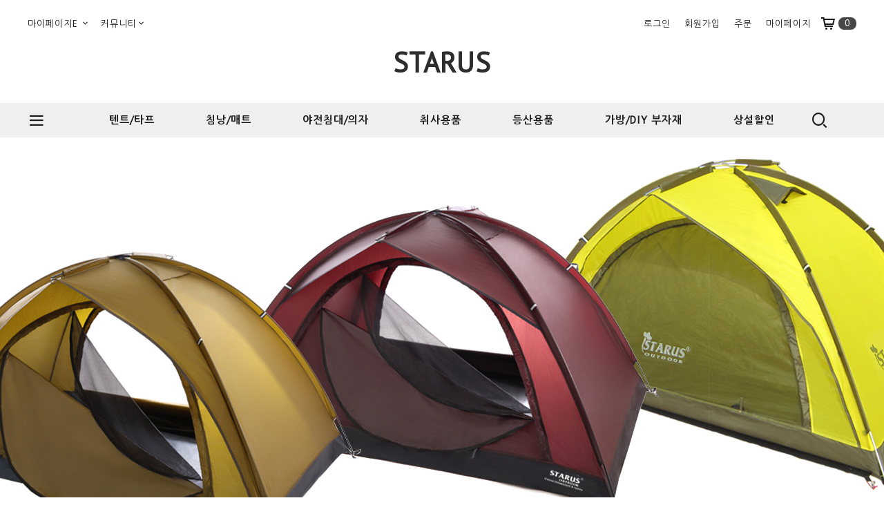

--- FILE ---
content_type: text/html; charset=UTF-8
request_url: http://dkmountain.com/
body_size: 14559
content:

<!DOCTYPE html PUBLIC "-//W3C//DTD HTML 4.01//EN" "http://www.w3.org/TR/html4/strict.dtd">
<html>
<head>
<meta http-equiv="CONTENT-TYPE" content="text/html;charset=UTF-8">
<link rel="apple-touch-icon-precomposed" href="/shopimages/dickey99/mobile_web_icon.png" />
<meta name="referrer" content="no-referrer-when-downgrade" />
<meta property="og:type" content="website" />
<meta property="og:url" content="http://www.dkmountain.com" />
<script>
    var mtom_default_data = {
        login : "N",
        page_type : "main",
    };
  var _msTracker = window._msTracker = window._msTracker || [];
  _msTracker.push(['setRequestMethod', 'POST']);
  _msTracker.push(['setCustomDimension', 1, JSON.stringify(mtom_default_data)]);
  _msTracker.push(['trackPageView']);
  _msTracker.push(['enableLinkTracking']);
  (function() {
    var u="https://mk-log.makeshop.co.kr";
    _msTracker.push(['setTrackerUrl', u+'/analytics/events']);
    _msTracker.push(['setSiteId', 'mk-dickey99']);
    var d=document, g=d.createElement('script'), s=d.getElementsByTagName('script')[0];
    g.async=true; g.src=u+'/static/js/analytics.js'; s.parentNode.insertBefore(g,s);
  })();
</script>
<title>스타루스</title>
<meta name="naver-site-verification" content="d1b1de741530999c2828a12ade3de53bb4c0350e" />

<link type="text/css" rel="stylesheet" href="/shopimages/dickey99/template/work/29963/common.css?r=1740600033" />
</head>
<script type="text/javascript" src="//wcs.naver.net/wcslog.js"></script>
<script type="text/javascript">
if (window.wcs) {
    if(!wcs_add) var wcs_add = {};
    wcs_add["wa"] = "s_4456de13a48c";
    wcs.inflow('dkmountain.com');
    wcs_do();
}
</script>

<body>
<script type="text/javascript" src="/js/jquery-1.7.2.min.js"></script><script type="text/javascript" src="/js/lazyload.min.js"></script>
<script type="text/javascript">
function getCookiefss(name) {
    lims = document.cookie;
    var index = lims.indexOf(name + "=");
    if (index == -1) {
        return null;
    }
    index = lims.indexOf("=", index) + 1; // first character
    var endstr = lims.indexOf(';', index);
    if (endstr == -1) {
        endstr = lims.length; // last character
    }
    return unescape(lims.substring(index, endstr));
}
</script><script type="text/javascript">
var MOBILE_USE = '';
var DESIGN_VIEW = 'PC';

if (DESIGN_VIEW == 'RW' && typeof changeNaviTitleText == 'undefined') {
    // 상단 타이틀 변경
    function changeNaviTitleText(newText) {
        const naviTitleElement = document.querySelector('.navi-title span');
        if (naviTitleElement) {
            naviTitleElement.textContent = newText;
        }
    }
}
</script><script type="text/javascript" src="/js/flash.js"></script>
<script type="text/javascript" src="/js/neodesign/rightbanner.js"></script>
<script type="text/javascript" src="/js/bookmark.js"></script>
<script type="text/javascript">

var pre_ORBAS = '';
var pre_min_amount = '1';
var pre_product_uid = '';
var pre_product_name = '';
var pre_product_price = '';
var pre_option_type = '';
var pre_option_display_type = '';
var pre_optionJsonData = '';
var IS_LOGIN = 'false';
var is_bulk = 'N';
var bulk_arr_info = [];
var pre_min_add_amount = '1';
var pre_max_amount = '100000';

    var is_unify_opt = '1' ? true : false; 
    var pre_baskethidden = '';

var is_unify_opt = true;
var ORBAS = '';
var min_amount = '1';
var min_add_amount = '1';
var max_amount = '100000';
var product_uid = '';
var product_name = '';
var product_price = '';
var option_type = '';
var option_display_type = '';
var is_dummy = null;
var is_exist = null;
var optionJsonData = '';
var view_member_only_price = '';
var IS_LOGIN = 'false';
var shop_language = 'kor';
var is_bulk = 'N';
var bulk_arr_info = [];
var use_option_limit = '';
var design_view = 'PC';

var db = 'dickey99';
var baskethidden = '';
function hanashopfree() {
    
}

var viewsslmain="";
function clicksslmain(){
   if(!viewsslmain.closed && viewsslmain) viewsslmain.focus();
   else{
       viewsslmain = window.open("about:blank","viewsslmain","height=304,width=458,scrollbars=no");
       viewsslmain.document.write('<title>보안접속이란?</title>');
       viewsslmain.document.write('<style>\n');
       viewsslmain.document.write('body { background-color: #FFFFFF; font-family: "굴림"; font-size: x-small; } \n');
       viewsslmain.document.write('P {margin-top:2px;margin-bottom:2px;}\n');
       viewsslmain.document.write('</style>\n');
       viewsslmain.document.write('<body topmargin=0 leftmargin=0 marginleft=0 marginwidth=0>\n');
       viewsslmain.document.write('<a href="JavaScript:self.close()"><img src="/images/common/ssllogin_aboutimg.gif" align=absmiddle border=0 /></a>');
       viewsslmain.moveTo(100,100);
   }
}
function getCookie_mainm(name) {
    lims = document.cookie;
    var index = lims.indexOf(name + "=");
    if (index == -1) return null;
    index = lims.indexOf("=", index) + 1; // first character
    var endstr = lims.indexOf(";", index);
    if (endstr == -1) endstr = lims.length; // last character
    return unescape(lims.substring(index, endstr));
}

function get_page_id() {
    var query_string = window.location.search.substring(1);
    var vars  = query_string.split('&');
    for (i = 0; i < vars.length; i++) {
        tmp = vars[i].split('=');
        if (tmp[0] == 'page_id') { 
            return tmp[1];
        } 
    } 
    return 1;
}

</script>

<link type="text/css" rel="stylesheet" href="/shopimages/dickey99/template/work/29963/main.css?t=202502270500" />
<script src="/js/jquery.bxslider.min.js"></script>
<script src="/js/swiper.min.js"></script>
<link rel="stylesheet" href="/css/swiper.min.css" />


<div id="wrap">
    
<link type="text/css" rel="stylesheet" href="/shopimages/dickey99/template/work/29963/header.1.css?t=202504041443" />
<link rel="stylesheet" href="https://cdn1-aka.makeshop.co.kr/css/xeicon-2.3.3/xeicon.min.css">
<script src="/js/jquery.bxslider.min.js"></script>
<script src="/js/jquery.cookie.js"></script>

<!-- header -->
<div id="header">
	<div class="headerTop">
		<ul class="menuLeft">
			<li class="tmenu">
				<a href="#none">마이페이지E <i class="xi-angle-down-min"></i></a>
				<ul class="depth2">
					<li><a href="/shop/idinfo.html">내정보</a></li>
					<li><a href="/shop/confirm_login.html?type=myorder">주문/배송</a></li>
					<li><a href="/shop/mypage.html?mypage_type=mycoupon">쿠폰내역</a></li>
					<li><a href="/shop/member.html?type=myreserve">적립금내역</a></li>
					<li><a href="/shop/mypage.html?mypage_type=mywishlist">관심상품</a></li>
					<li><a href="/shop/todaygoods.html">최근본상품</a></li>
				</ul>
			</li>
			<li class="tmenu">
				<a href="#none">커뮤니티<i class="xi-angle-down-min"></i></a>
				<ul class="depth2">
											<li><a href="/board/board.html?code=dickey99_board1">공지사항</a></li>
											<li><a href="/board/board.html?code=dickey99_board6">질문과 답변</a></li>
											<li><a href="/board/board.html?code=dickey99_board7">제품사용방법</a></li>
											<li><a href="/board/board.html?code=dickey99">1:1 고객상담</a></li>
											<li><a href="/board/board.html?code=dickey99_board3">AS 문의 및 신청</a></li>
											<li><a href="/board/board.html?code=dickey99_board2">취소/교환/반품 문의</a></li>
											<li><a href="/board/board.html?code=dickey99_board5">미디어</a></li>
											<li><a href="/board/board.html?code=dickey99_board4">무이자 할부</a></li>
											<li><a href="/shop/reviewmore.html">사용후기</a></li>
				</ul>
			</li>
		</ul>
		<ul class="menuRight">
							<li><a href="/shop/member.html?type=login">로그인</a></li>
				<li><a href="/shop/idinfo.html">회원가입</a></li>
							<li><a href="/shop/confirm_login.html?type=myorder">주문</a></li>
				<li><a href="/shop/member.html?type=mynewmain">마이페이지</a></li>
				<li><a href="/shop/basket.html" class="basketBtn"><i class="xi-cart-o"></i><span id="user_basket_quantity" class="user_basket_quantity"></span></a></li>
		</ul>
	</div>

	<div class="headerMid">
		<!-- 로고 -->
		<h1 class="logo"><a href="/index.html">STARUS</a></h1>
		<!-- // 로고 -->
	</div>
	
	<div class="headerBtm">
		<div class="headerGnb">
			<a href="#none" class="menuAllBtn"><i class="xi-bars"></i></a>
			<!-- 카테고리 -->
			<div class="cateWrap">
							<span class="tmenu">
					<a href="/shop/shopbrand.html?type=X&xcode=001">텐트/타프</a>
										<ul class="depth2">
						 
							<li><a href="/shop/shopbrand.html?type=M&xcode=001&mcode=001">소형/중형텐트</a></li>
						 
							<li><a href="/shop/shopbrand.html?type=M&xcode=001&mcode=002">쉘터텐트</a></li>
						 
							<li><a href="/shop/shopbrand.html?type=M&xcode=001&mcode=003">대형텐트</a></li>
						 
							<li><a href="/shop/shopbrand.html?type=M&xcode=001&mcode=007">글램핑텐트</a></li>
						 
							<li><a href="/shop/shopbrand.html?type=M&xcode=001&mcode=009">캠핑카텐트</a></li>
						 
							<li><a href="/shop/shopbrand.html?type=M&xcode=001&mcode=011">피아마/도매틱/툴레 등 어닝룸</a></li>
						 
							<li><a href="/shop/shopbrand.html?type=M&xcode=001&mcode=004">타프/어닝</a></li>
						 
							<li><a href="/shop/shopbrand.html?type=M&xcode=001&mcode=005">타프스크린/타프쉘</a></li>
						 
							<li><a href="/shop/shopbrand.html?type=M&xcode=001&mcode=006">그라운드시트</a></li>
						 
							<li><a href="/shop/shopbrand.html?type=M&xcode=001&mcode=008">텐트/타프/폴소품</a></li>
						 
							<li><a href="/shop/shopbrand.html?type=M&xcode=001&mcode=010">풍우커튼/풍우막</a></li>
											</ul>
									</span>
							<span class="tmenu">
					<a href="/shop/shopbrand.html?type=X&xcode=002">침낭/매트</a>
										<ul class="depth2">
						 
							<li><a href="/shop/shopbrand.html?type=M&xcode=002&mcode=001">침낭</a></li>
						 
							<li><a href="/shop/shopbrand.html?type=M&xcode=002&mcode=002">매트</a></li>
						 
							<li><a href="/shop/shopbrand.html?type=M&xcode=002&mcode=003">침낭커버</a></li>
											</ul>
									</span>
							<span class="tmenu">
					<a href="/shop/shopbrand.html?type=X&xcode=003">야전침대/의자</a>
										<ul class="depth2">
						 
							<li><a href="/shop/shopbrand.html?type=M&xcode=003&mcode=001">야전침대</a></li>
						 
							<li><a href="/shop/shopbrand.html?type=M&xcode=003&mcode=002">캠핑용의자</a></li>
						 
							<li><a href="/shop/shopbrand.html?type=M&xcode=003&mcode=003">캠핑용테이블</a></li>
						 
							<li><a href="/shop/shopbrand.html?type=M&xcode=003&mcode=004">캠핑용품</a></li>
											</ul>
									</span>
							<span class="tmenu">
					<a href="/shop/shopbrand.html?type=X&xcode=004">취사용품</a>
										<ul class="depth2">
						 
							<li><a href="/shop/shopbrand.html?type=M&xcode=004&mcode=001">코펠</a></li>
						 
							<li><a href="/shop/shopbrand.html?type=M&xcode=004&mcode=002">식기</a></li>
						 
							<li><a href="/shop/shopbrand.html?type=M&xcode=004&mcode=003">취사도구</a></li>
											</ul>
									</span>
							<span class="tmenu">
					<a href="/shop/shopbrand.html?type=X&xcode=005">등산용품</a>
										<ul class="depth2">
						 
							<li><a href="/shop/shopbrand.html?type=M&xcode=005&mcode=001">아이젠</a></li>
						 
							<li><a href="/shop/shopbrand.html?type=M&xcode=005&mcode=002">스패츠</a></li>
						 
							<li><a href="/shop/shopbrand.html?type=M&xcode=005&mcode=003">보호대</a></li>
						 
							<li><a href="/shop/shopbrand.html?type=M&xcode=005&mcode=004">스틱</a></li>
						 
							<li><a href="/shop/shopbrand.html?type=M&xcode=005&mcode=005">등산용품</a></li>
						 
							<li><a href="/shop/shopbrand.html?type=M&xcode=005&mcode=006">소형배낭(30L이하)</a></li>
						 
							<li><a href="/shop/shopbrand.html?type=M&xcode=005&mcode=007">중형배낭(33L~50L)</a></li>
						 
							<li><a href="/shop/shopbrand.html?type=M&xcode=005&mcode=008">대형배낭(51L이상)</a></li>
											</ul>
									</span>
							<span class="tmenu">
					<a href="/shop/shopbrand.html?type=X&xcode=010">가방/DIY 부자재</a>
										<ul class="depth2">
						 
							<li><a href="/shop/shopbrand.html?type=M&xcode=010&mcode=001">원단</a></li>
						 
							<li><a href="/shop/shopbrand.html?type=M&xcode=010&mcode=002">금속부자재</a></li>
						 
							<li><a href="/shop/shopbrand.html?type=M&xcode=010&mcode=003">플라스틱부자재</a></li>
						 
							<li><a href="/shop/shopbrand.html?type=M&xcode=010&mcode=004">지퍼/슬라이드</a></li>
						 
							<li><a href="/shop/shopbrand.html?type=M&xcode=010&mcode=005">아일렛(하도메)</a></li>
						 
							<li><a href="/shop/shopbrand.html?type=M&xcode=010&mcode=006">웨빙/끈</a></li>
						 
							<li><a href="/shop/shopbrand.html?type=M&xcode=010&mcode=008">가방부자재</a></li>
						 
							<li><a href="/shop/shopbrand.html?type=M&xcode=010&mcode=009">벨크로(찍찍이)</a></li>
						 
							<li><a href="/shop/shopbrand.html?type=M&xcode=010&mcode=007">기타부자재</a></li>
											</ul>
									</span>
							<span class="tmenu">
					<a href="/shop/shopbrand.html?type=X&xcode=011">상설할인</a>
										<ul class="depth2">
						 
							<li><a href="/shop/shopbrand.html?type=M&xcode=011&mcode=001">세일존</a></li>
						 
							<li><a href="/shop/shopbrand.html?type=M&xcode=011&mcode=002">리퍼존</a></li>
											</ul>
									</span>
						</div>
			<!-- //카테고리 -->
			<!-- 검색창 -->
			<a href="#none" class="searchOpen"><i class="xi-search"></i></a>
			<div class="srchArea">
				<div class="search">
					 <a href="#none" class="searchClose"><i class="xi-close-thin"></i></a>
					 <form action="/shop/shopbrand.html" method="post" name="search">						<fieldset>
							<legend>검색 폼</legend>
							<input id="keyword" class="MS_search_word" type="text" value="" name="search" onkeydown="CheckKey_search();" placeholder="검색">
							<a href="javascript:search_submit();" class="btn_search"><i class="xi-search"></i></a>
						</fieldset>
					 </form>				  </div> 
			</div>
			<!-- // 검색창 -->
		</div>
	</div><!-- .headerArea -->
</div>
<!-- //header -->

<a href="#" class="topBtn"><i class="xi-long-arrow-up"></i></a>

<!-- 전체 메뉴 레이어 -->
<div class="allMenu">
    <div class="allMenuWrap">
        <a href="#none" class="closeBtn"><i class="xi-close-thin"></i></a>
        <div class="allMenuList">
                    <dl>
                <dt><a href="/shop/shopbrand.html?type=X&xcode=001">텐트/타프</a></dt>
                                                <dd><a href="/shop/shopbrand.html?type=M&xcode=001&mcode=001">소형/중형텐트</a></dd>
                                <dd><a href="/shop/shopbrand.html?type=M&xcode=001&mcode=002">쉘터텐트</a></dd>
                                <dd><a href="/shop/shopbrand.html?type=M&xcode=001&mcode=003">대형텐트</a></dd>
                                <dd><a href="/shop/shopbrand.html?type=M&xcode=001&mcode=007">글램핑텐트</a></dd>
                                <dd><a href="/shop/shopbrand.html?type=M&xcode=001&mcode=009">캠핑카텐트</a></dd>
                                <dd><a href="/shop/shopbrand.html?type=M&xcode=001&mcode=011">피아마/도매틱/툴레 등 어닝룸</a></dd>
                                <dd><a href="/shop/shopbrand.html?type=M&xcode=001&mcode=004">타프/어닝</a></dd>
                                <dd><a href="/shop/shopbrand.html?type=M&xcode=001&mcode=005">타프스크린/타프쉘</a></dd>
                                <dd><a href="/shop/shopbrand.html?type=M&xcode=001&mcode=006">그라운드시트</a></dd>
                                <dd><a href="/shop/shopbrand.html?type=M&xcode=001&mcode=008">텐트/타프/폴소품</a></dd>
                                <dd><a href="/shop/shopbrand.html?type=M&xcode=001&mcode=010">풍우커튼/풍우막</a></dd>
                                            </dl>
                                <dl>
                <dt><a href="/shop/shopbrand.html?type=X&xcode=002">침낭/매트</a></dt>
                                                <dd><a href="/shop/shopbrand.html?type=M&xcode=002&mcode=001">침낭</a></dd>
                                <dd><a href="/shop/shopbrand.html?type=M&xcode=002&mcode=002">매트</a></dd>
                                <dd><a href="/shop/shopbrand.html?type=M&xcode=002&mcode=003">침낭커버</a></dd>
                                            </dl>
                                <dl>
                <dt><a href="/shop/shopbrand.html?type=X&xcode=003">야전침대/의자</a></dt>
                                                <dd><a href="/shop/shopbrand.html?type=M&xcode=003&mcode=001">야전침대</a></dd>
                                <dd><a href="/shop/shopbrand.html?type=M&xcode=003&mcode=002">캠핑용의자</a></dd>
                                <dd><a href="/shop/shopbrand.html?type=M&xcode=003&mcode=003">캠핑용테이블</a></dd>
                                <dd><a href="/shop/shopbrand.html?type=M&xcode=003&mcode=004">캠핑용품</a></dd>
                                            </dl>
                                <dl>
                <dt><a href="/shop/shopbrand.html?type=X&xcode=004">취사용품</a></dt>
                                                <dd><a href="/shop/shopbrand.html?type=M&xcode=004&mcode=001">코펠</a></dd>
                                <dd><a href="/shop/shopbrand.html?type=M&xcode=004&mcode=002">식기</a></dd>
                                <dd><a href="/shop/shopbrand.html?type=M&xcode=004&mcode=003">취사도구</a></dd>
                                            </dl>
                                <dl>
                <dt><a href="/shop/shopbrand.html?type=X&xcode=005">등산용품</a></dt>
                                                <dd><a href="/shop/shopbrand.html?type=M&xcode=005&mcode=001">아이젠</a></dd>
                                <dd><a href="/shop/shopbrand.html?type=M&xcode=005&mcode=002">스패츠</a></dd>
                                <dd><a href="/shop/shopbrand.html?type=M&xcode=005&mcode=003">보호대</a></dd>
                                <dd><a href="/shop/shopbrand.html?type=M&xcode=005&mcode=004">스틱</a></dd>
                                <dd><a href="/shop/shopbrand.html?type=M&xcode=005&mcode=005">등산용품</a></dd>
                                <dd><a href="/shop/shopbrand.html?type=M&xcode=005&mcode=006">소형배낭(30L이하)</a></dd>
                                <dd><a href="/shop/shopbrand.html?type=M&xcode=005&mcode=007">중형배낭(33L~50L)</a></dd>
                                <dd><a href="/shop/shopbrand.html?type=M&xcode=005&mcode=008">대형배낭(51L이상)</a></dd>
                                            </dl>
                                <dl>
                <dt><a href="/shop/shopbrand.html?type=X&xcode=010">가방/DIY 부자재</a></dt>
                                                <dd><a href="/shop/shopbrand.html?type=M&xcode=010&mcode=001">원단</a></dd>
                                <dd><a href="/shop/shopbrand.html?type=M&xcode=010&mcode=002">금속부자재</a></dd>
                                <dd><a href="/shop/shopbrand.html?type=M&xcode=010&mcode=003">플라스틱부자재</a></dd>
                                <dd><a href="/shop/shopbrand.html?type=M&xcode=010&mcode=004">지퍼/슬라이드</a></dd>
                                <dd><a href="/shop/shopbrand.html?type=M&xcode=010&mcode=005">아일렛(하도메)</a></dd>
                                <dd><a href="/shop/shopbrand.html?type=M&xcode=010&mcode=006">웨빙/끈</a></dd>
                                <dd><a href="/shop/shopbrand.html?type=M&xcode=010&mcode=008">가방부자재</a></dd>
                                <dd><a href="/shop/shopbrand.html?type=M&xcode=010&mcode=009">벨크로(찍찍이)</a></dd>
                                <dd><a href="/shop/shopbrand.html?type=M&xcode=010&mcode=007">기타부자재</a></dd>
                                            </dl>
                    </div>
        <div class="allMenuList">
                                <dl>
                <dt><a href="/shop/shopbrand.html?type=X&xcode=011">상설할인</a></dt>
                                                <dd><a href="/shop/shopbrand.html?type=M&xcode=011&mcode=001">세일존</a></dd>
                                <dd><a href="/shop/shopbrand.html?type=M&xcode=011&mcode=002">리퍼존</a></dd>
                                            </dl>
                                <dl>
                <dt><a href="#">커뮤니트</a></dt>
                                <dd><a href="/board/board.html?code=dickey99_board1">공지사항</a></dd>
                                <dd><a href="/board/board.html?code=dickey99_board6">질문과 답변</a></dd>
                                <dd><a href="/board/board.html?code=dickey99_board7">제품사용방법</a></dd>
                                <dd><a href="/board/board.html?code=dickey99">1:1 고객상담</a></dd>
                                <dd><a href="/board/board.html?code=dickey99_board3">AS 문의 및 신청</a></dd>
                                <dd><a href="/board/board.html?code=dickey99_board2">취소/교환/반품 문의</a></dd>
                                <dd><a href="/board/board.html?code=dickey99_board5">미디어</a></dd>
                                <dd><a href="/board/board.html?code=dickey99_board4">무이자 할부</a></dd>
                				<dd><a href="/shop/reviewmore.html">사용후기</a></dd>
            </dl>
            <dl>
                <dt><a href="/shop/member.html?type=mynewmain">MYPAGE</a></dt>
                <dd><a href="/shop/idinfo.html">내정보</a></dd>
				<dd><a href="/shop/confirm_login.html?type=myorder">주문/배송</a></dd>
				<dd><a href="/shop/mypage.html?mypage_type=mycoupon">쿠폰내역</a></dd>
				<dd><a href="/shop/member.html?type=myreserve">적립금내역</a></dd>
				<dd><a href="/shop/mypage.html?mypage_type=mywishlist">관심상품</a></dd>
				<dd><a href="/shop/todaygoods.html">최근본상품</a></dd>
            </dl>
        </div>
        <div class="csInfo">
            <p>
                <strong>1577-4574</strong> <span>|</span> 월요일 - 금요일 AM 09:00 ~ PM 06:00, 토요일 AM 09:00 ~ PM 01:00<span>|</span> 일요일,공휴일은 휴무
            </p>
        </div>
    </div>
</div>
<!-- // 전체메뉴 레이어 -->
<script type="text/javascript" src="/shopimages/dickey99/template/work/29963/header.1.js?t=202504041443"></script>
    <div id="contentWrapper">  
            <!-- 메인 롤링 배너 시작 -->  
            <div class="sliderWrap mainSliderWrap" >
                <div class="sliderArea">
                    <ul class="main_banner">
                        
              <li><a href="https://www.dkmountain.com/shop/shopdetail.html?branduid=1992384&xcode=001&mcode=001&scode=&type=X&sort=manual&cur_code=001001&search=&GfDT=aWx3Ug%3D%3D"><img src="/design/dickey99/images/d4/main01.jpg" /></a></li>
              <li><a href="https://www.dkmountain.com/shop/shopdetail.html?branduid=2108857&search=&xcode=001&mcode=001&scode=&special=1&GfDT=Zmd3Ug%3D%3D"><img src="/design/dickey99/images/d4/main02.jpg" /></a></li>
              <li><a href="https://www.dkmountain.com/shop/shopdetail.html?branduid=2109785&search=&xcode=001&mcode=001&scode=&special=1&GfDT=bmt1W10%3D"><img src="/design/dickey99/images/d4/main03.jpg" /></a></li>
              <li><a href="https://www.dkmountain.com/shop/shopdetail.html?branduid=2096482&search=&xcode=001&mcode=001&scode=&special=1&GfDT=bm96W1g%3D"><img src="/design/dickey99/images/d4/main04.jpg" /></a></li>
              <li><a href="https://www.dkmountain.com/shop/shopdetail.html?branduid=2106541&xcode=001&mcode=001&scode=&type=X&sort=manual&cur_code=001001&search=&GfDT=bm51W1g%3D"><img src="/design/dickey99/images/d4/main05.jpg" /></a></li>
                    </ul>
                </div>
            </div>
            <!-- 메인 롤링 배너 끝 -->

            <!-- 서브 배너 시작 -->  
			<div class="subBanArea">
				<ul class="sBan clear">
					<li><a href="http://www.dkmountain.com/shop/shopbrand.html?xcode=001&type=M&mcode=011"><img src="/design/dickey99/images/d4/sban01_2203.jpg" /></a></li>
					<li><a href="http://www.dkmountain.com/shop/shopbrand.html?xcode=001&type=M&mcode=009"><img src="/design/dickey99/images/d4/sban02_2203.jpg" /></a></li>
					<li><a href="http://www.dkmountain.com/shop/shopbrand.html?type=X&xcode=011"><img src="/design/dickey99/images/d4/sban03_2203.jpg" /></a></li>
				</ul>
			</div>
            <!-- 서브 배너 끝 -->

        <!-- 신규상품 -->
	<div id="newWrap">
	    <div class="h_title">
		<h3>NEW COLLECTION</h3>
	</div>
	<div class="item-wrap">
	     <div class="item-cont2 clear">
                                               <dl class="item-list">
                              <dt class="thumb">
                                    <a href="/shop/shopdetail.html?branduid=10951535&search=&xcode=001&mcode=001&scode=&special=1&GfDT=bmp1W1w%3D"><img class="MS_prod_img_l" src="/shopimages/dickey99/001001000055.jpg?1755746065" /></a>
                                   <div class="prd-preview">
                                                                                <a href="javascript:viewdetail('001001000055', '1', '');"><i class="xi-search"></i></a>
                                                                            </div>
                               </dt>
                         <dd>
                     <ul>
                                                                   <li class="prd-name">옵티마 돔 UL 더블월 <span class='MK-product-icons'><img src='/images/common/prod_icons/3' class='MK-product-icon-1' /></span></li>
                                           <li class=! "prd-subname"></li>
                                           <li class="prd-price">
                                                                                                                                                                   <span>349,000원</span>
                                                                                                                       </li>
                               </ul>
                 </dd>
             </dl>
                                                      <dl class="item-list">
                              <dt class="thumb">
                                    <a href="/shop/shopdetail.html?branduid=10951491&search=&xcode=001&mcode=001&scode=&special=1&GfDT=bm93UA%3D%3D"><img class="MS_prod_img_l" src="/shopimages/dickey99/001001000054.jpg?1755746113" /></a>
                                   <div class="prd-preview">
                                                                                <a href="javascript:viewdetail('001001000054', '1', '');"><i class="xi-search"></i></a>
                                                                            </div>
                               </dt>
                         <dd>
                     <ul>
                                                                   <li class="prd-name">옵티마 UL 싱글월 <span class='MK-product-icons'><img src='/images/common/prod_icons/3' class='MK-product-icon-1' /></span></li>
                                           <li class=! "prd-subname"></li>
                                           <li class="prd-price">
                                                                                                                                                                   <span>299,000원</span>
                                                                                                                       </li>
                               </ul>
                 </dd>
             </dl>
                                                      <dl class="item-list">
                              <dt class="thumb">
                                    <a href="/shop/shopdetail.html?branduid=10950283&search=&xcode=001&mcode=009&scode=&special=1&GfDT=bGl3Uw%3D%3D"><img class="MS_prod_img_l" src="/shopimages/dickey99/001009000070.jpg?1751947947" /></a>
                                   <div class="prd-preview">
                                                                                <a href="javascript:viewdetail('001009000070', '1', '');"><i class="xi-search"></i></a>
                                                                            </div>
                               </dt>
                         <dd>
                     <ul>
                                                                   <li class="prd-name">캠핑카 메쉬 어닝룸 텐트 <span class='MK-product-icons'></span></li>
                                           <li class=! "prd-subname"></li>
                                           <li class="prd-price">
                                                                                                                                                                   <span>410,000원</span>
                                                                                                                       </li>
                               </ul>
                 </dd>
             </dl>
                                                      <dl class="item-list">
                              <dt class="thumb">
                                    <a href="/shop/shopdetail.html?branduid=2113133&search=&xcode=001&mcode=008&scode=&special=1&GfDT=bmp%2FW18%3D"><img class="MS_prod_img_l" src="/shopimages/dickey99/001008000075.jpg?1737168499" /></a>
                                   <div class="prd-preview">
                                                                                <a href="javascript:viewdetail('001008000075', '1', '');"><i class="xi-search"></i></a>
                                                                            </div>
                               </dt>
                         <dd>
                     <ul>
                                                                   <li class="prd-name">카라반 어닝 레일 <span class='MK-product-icons'></span></li>
                                           <li class=! "prd-subname"></li>
                                           <li class="prd-price">
                                                                                                                                                                   <span>15,000원</span>
                                                                                                                       </li>
                               </ul>
                 </dd>
             </dl>
                         </div><div class="item-cont2">
                                                                     <dl class="item-list">
                              <dt class="thumb">
                                    <a href="/shop/shopdetail.html?branduid=2113020&search=&xcode=001&mcode=001&scode=&special=1&GfDT=a2h3VQ%3D%3D"><img class="MS_prod_img_l" src="/shopimages/dickey99/001001000056.jpg?1736391281" /></a>
                                   <div class="prd-preview">
                                                                                <a href="javascript:viewdetail('001001000056', '1', '');"><i class="xi-search"></i></a>
                                                                            </div>
                               </dt>
                         <dd>
                     <ul>
                                                                   <li class="prd-name">옵티마 1.5P 베스티블 <span class='MK-product-icons'><img src='/images/common/prod_icons/26' class='MK-product-icon-1' /></span></li>
                                           <li class=! "prd-subname"></li>
                                           <li class="prd-price">
                                                                                                                                                                   <span>99,000원</span>
                                                                                                                       </li>
                               </ul>
                 </dd>
             </dl>
                                                      <dl class="item-list">
                              <dt class="thumb">
                                    <a href="/shop/shopdetail.html?branduid=2112254&search=&xcode=001&mcode=003&scode=&special=1&GfDT=aGZ3VA%3D%3D"><img class="MS_prod_img_l" src="/shopimages/dickey99/001003000020.jpg?1727145452" /></a>
                                   <div class="prd-preview">
                                                                                <a href="javascript:viewdetail('001003000020', '1', '');"><i class="xi-search"></i></a>
                                                                            </div>
                               </dt>
                         <dd>
                     <ul>
                                                                   <li class="prd-name">와일드 스크린 캐빈 텐트 <span class='MK-product-icons'></span></li>
                                           <li class=! "prd-subname"></li>
                                           <li class="prd-price">
                                                                                                                                                                   <span>428,000원</span>
                                                                                                                       </li>
                               </ul>
                 </dd>
             </dl>
                                                      <dl class="item-list">
                              <dt class="thumb">
                                    <a href="/shop/shopdetail.html?branduid=2094347&search=&xcode=001&mcode=001&scode=&special=1&GfDT=aG13Vw%3D%3D"><img class="MS_prod_img_l" src="/shopimages/dickey99/001001000049.jpg?1751358728" /></a>
                                   <div class="prd-preview">
                                                                                <a href="javascript:viewdetail('001001000049', '1', '');"><i class="xi-search"></i></a>
                                                                            </div>
                               </dt>
                         <dd>
                     <ul>
                                                                   <li class="prd-name">1.5p 옵티마돔 백패킹텐트 <span class='MK-product-icons'></span></li>
                                           <li class=! "prd-subname"></li>
                                           <li class="prd-price">
                                                                                                                                                                   <span>195,000원</span>
                                                                                                                       </li>
                               </ul>
                 </dd>
             </dl>
                                                      <dl class="item-list">
                              <dt class="thumb">
                                    <a href="/shop/shopdetail.html?branduid=2108857&search=&xcode=001&mcode=001&scode=&special=1&GfDT=b2V6"><img class="MS_prod_img_l" src="/shopimages/dickey99/001001000048.jpg?1749782399" /></a>
                                   <div class="prd-preview">
                                                                                <a href="javascript:viewdetail('001001000048', '1', '');"><i class="xi-search"></i></a>
                                                                            </div>
                               </dt>
                         <dd>
                     <ul>
                                                                   <li class="prd-name">2p 옵티마돔텐트 <span class='MK-product-icons'></span></li>
                                           <li class=! "prd-subname"></li>
                                           <li class="prd-price">
                                                                                                                                                                   <span>260,000원</span>
                                                                                                                       </li>
                               </ul>
                 </dd>
             </dl>
                         </div><div class="item-cont2">
                                            !
        </div>
     </div>
</div>
<!-- // 신규상품 -->
			
		

			<!-- 롱 배너 -->
                            <div class="rongBanner">
				<div class="txt">
					<p class="t1">어닝룸 설치동영상</p>
					<p class="t2"><a href="https://www.dkmountain.com/board/board.html?code=dickey99_board7">VIEW NOW</a></p>
				</div>
				<img src="/design/dickey99/images/d4/rongban_2203.jpg"/>
			</div>
            <!-- //롱 배너 -->

            <!--  특별상품  -->
            <div id="specialWrap">
                <div class="h_title">
                    <h3>BEST ITEM</h3>
                </div>
                <div class="item-wrap">
                    <div class="item-cont2 clear">
                                                   <dl class="item-list">
                                <dt class="thumb">
                                    <a href="/shop/shopdetail.html?branduid=228&search=&xcode=001&mcode=004&scode=&special=2&GfDT=ZmV9"><img class="MS_prod_img_l" src="/shopimages/dickey99/001004000023.jpg?1744357231" /></a>
									<div class="prd-preview">
                                    		                                <a href="javascript:viewdetail('001004000023', '1', '');"><i class="xi-search"></i></a>
                                                                        </div>
                                </dt>
                                <dd>
                                <ul>
                                                                        <li class="prd-name">솔로 타프2 -심지장착가능 <span class='MK-product-icons'></span></li>
                                    <li class="prd-subname"></li>
                                    <li class="prd-price">
                                                                                                                                                                                    <span>40,000원</span>
                                                                                                                        </li>
                                </ul>
                                </dd>
                            </dl>
                                                                                <dl class="item-list">
                                <dt class="thumb">
                                    <a href="/shop/shopdetail.html?branduid=1992388&search=&xcode=001&mcode=002&scode=&special=2&GfDT=bm9%2FW10%3D"><img class="MS_prod_img_l" src="/shopimages/dickey99/001002000028.jpg?1720750098" /></a>
									<div class="prd-preview">
                                    		                                <a href="javascript:viewdetail('001002000028', '1', '');"><i class="xi-search"></i></a>
                                                                        </div>
                                </dt>
                                <dd>
                                <ul>
                                                                        <li class="prd-name">파타고 2p <span class='MK-product-icons'></span></li>
                                    <li class="prd-subname"></li>
                                    <li class="prd-price">
                                                                                                                                                                                    <span>189,000원</span>
                                                                                                                        </li>
                                </ul>
                                </dd>
                            </dl>
                                                                                <dl class="item-list">
                                <dt class="thumb">
                                    <a href="/shop/shopdetail.html?branduid=1990130&search=&xcode=001&mcode=002&scode=&special=2&GfDT=am53Uw%3D%3D"><img class="MS_prod_img_l" src="/shopimages/dickey99/001002000016.jpg?1717463617" /></a>
									<div class="prd-preview">
                                    		                                <a href="javascript:viewdetail('001002000016', '1', '');"><i class="xi-search"></i></a>
                                                                        </div>
                                </dt>
                                <dd>
                                <ul>
                                                                        <li class="prd-name">DRANGO-M (모기장 텐트) <span class='MK-product-icons'></span></li>
                                    <li class="prd-subname"></li>
                                    <li class="prd-price">
                                                                                                                                                                                        <del>165,000원</del> 
                                                                                                <span>68,000원</span>
                                                                                                                        </li>
                                </ul>
                                </dd>
                            </dl>
                                                                                <dl class="item-list">
                                <dt class="thumb">
                                    <a href="/shop/shopdetail.html?branduid=247&search=&xcode=001&mcode=001&scode=&special=2&GfDT=aGV%2B"><img class="MS_prod_img_l" src="/shopimages/dickey99/001001000027.jpg?1583821528" /></a>
									<div class="prd-preview">
                                    		                                <a href="javascript:viewdetail('001001000027', '1', '');"><i class="xi-search"></i></a>
                                                                        </div>
                                </dt>
                                <dd>
                                <ul>
                                                                        <li class="prd-name">코스모돔-두랄루민폴대 <span class='MK-product-icons'><img src='/images/common/prod_icons/1' class='MK-product-icon-1' /></span></li>
                                    <li class="prd-subname"></li>
                                    <li class="prd-price">
                                                                                                                                                                                    <span>278,000원</span>
                                                                                                                        </li>
                                </ul>
                                </dd>
                            </dl>
                                                    </div><div class="item-cont2">
                                                                                <dl class="item-list">
                                <dt class="thumb">
                                    <a href="/shop/shopdetail.html?branduid=248&search=&xcode=001&mcode=001&scode=&special=2&GfDT=bm51W1g%3D"><img class="MS_prod_img_l" src="/shopimages/dickey99/001001000020.jpg?1658884054" /></a>
									<div class="prd-preview">
                                    		                                <a href="javascript:viewdetail('001001000020', '1', '');"><i class="xi-search"></i></a>
                                                                        </div>
                                </dt>
                                <dd>
                                <ul>
                                                                        <li class="prd-name">원터치 자동 텐트 <span class='MK-product-icons'></span></li>
                                    <li class="prd-subname"></li>
                                    <li class="prd-price">
                                                                                                                                                                                    <span>278,000원</span>
                                                                                                                        </li>
                                </ul>
                                </dd>
                            </dl>
                                                                                <dl class="item-list">
                                <dt class="thumb">
                                    <a href="/shop/shopdetail.html?branduid=2093206&search=&xcode=001&mcode=009&scode=&special=2&GfDT=bm99W1k%3D"><img class="MS_prod_img_l" src="/shopimages/dickey99/001009000056.jpg?1730355330" /></a>
									<div class="prd-preview">
                                    		                                <a href="javascript:viewdetail('001009000056', '1', '');"><i class="xi-search"></i></a>
                                                                        </div>
                                </dt>
                                <dd>
                                <ul>
                                                                        <li class="prd-name">300급 캠핑카 어닝텐트 <span class='MK-product-icons'></span></li>
                                    <li class="prd-subname"></li>
                                    <li class="prd-price">
                                                                                                                                    <del>1,011,000원</del> 
                                                <span>850,000원</span>
                                                                                                                        </li>
                                </ul>
                                </dd>
                            </dl>
                                                                                <dl class="item-list">
                                <dt class="thumb">
                                    <a href="/shop/shopdetail.html?branduid=2094758&search=&xcode=001&mcode=009&scode=&special=2&GfDT=a2h3Vw%3D%3D"><img class="MS_prod_img_l" src="/shopimages/dickey99/001009000054.jpg?1730355376" /></a>
									<div class="prd-preview">
                                    		                                <a href="javascript:viewdetail('001009000054', '1', '');"><i class="xi-search"></i></a>
                                                                        </div>
                                </dt>
                                <dd>
                                <ul>
                                                                        <li class="prd-name">400급 캠핑카 어닝텐트 <span class='MK-product-icons'></span></li>
                                    <li class="prd-subname"></li>
                                    <li class="prd-price">
                                                                                                                                    <del>1,178,000원</del> 
                                                <span>990,000원</span>
                                                                                                                        </li>
                                </ul>
                                </dd>
                            </dl>
                                                                                <dl class="item-list">
                                <dt class="thumb">
                                    <a href="/shop/shopdetail.html?branduid=2094785&search=&xcode=001&mcode=009&scode=&special=2&GfDT=bm11W1s%3D"><img class="MS_prod_img_l" src="/shopimages/dickey99/001009000055.jpg?1730355400" /></a>
									<div class="prd-preview">
                                    		                                <a href="javascript:viewdetail('001009000055', '1', '');"><i class="xi-search"></i></a>
                                                                        </div>
                                </dt>
                                <dd>
                                <ul>
                                                                        <li class="prd-name">500급 캠핑카 어닝텐트 <span class='MK-product-icons'></span></li>
                                    <li class="prd-subname"></li>
                                    <li class="prd-price">
                                                                                                                                    <del>1,369,000원</del> 
                                                <span>1,150,000원</span>
                                                                                                                        </li>
                                </ul>
                                </dd>
                            </dl>
                                                    </div><div class="item-cont2">
                                                                                <dl class="item-list">
                                <dt class="thumb">
                                    <a href="/shop/shopdetail.html?branduid=2105517&search=&xcode=001&mcode=009&scode=&special=2&GfDT=bm51W1Q%3D"><img class="MS_prod_img_l" src="/shopimages/dickey99/001009000060.jpg?1730355417" /></a>
									<div class="prd-preview">
                                    		                                <a href="javascript:viewdetail('001009000060', '1', '');"><i class="xi-search"></i></a>
                                                                        </div>
                                </dt>
                                <dd>
                                <ul>
                                                                        <li class="prd-name">600급 캠핑카 어닝텐트 <span class='MK-product-icons'></span></li>
                                    <li class="prd-subname"></li>
                                    <li class="prd-price">
                                                                                                                                    <del>1,547,000원</del> 
                                                <span>1,300,000원</span>
                                                                                                                        </li>
                                </ul>
                                </dd>
                            </dl>
                                                                                <dl class="item-list">
                                <dt class="thumb">
                                    <a href="/shop/shopdetail.html?branduid=2005489&search=&xcode=001&mcode=011&scode=&special=2&GfDT=bml%2BW1U%3D"><img class="MS_prod_img_l" src="/shopimages/dickey99/001011000005.jpg?1680160243" /></a>
									<div class="prd-preview">
                                    		                                <a href="javascript:viewdetail('001011000005', '1', '');"><i class="xi-search"></i></a>
                                                                        </div>
                                </dt>
                                <dd>
                                <ul>
                                                                        <li class="prd-name">카라반 캠핑카 카운티용 피아마어닝룸  <span class='MK-product-icons'></span></li>
                                    <li class="prd-subname"></li>
                                    <li class="prd-price">
                                                                                                                                    <del>444,400원</del> 
                                                <span>400,000원</span>
                                                                                                                        </li>
                                </ul>
                                </dd>
                            </dl>
                                                                                <dl class="item-list">
                                <dt class="thumb">
                                    <a href="/shop/shopdetail.html?branduid=2088566&search=&xcode=001&mcode=011&scode=&special=2&GfDT=bmx9W11E"><img class="MS_prod_img_l" src="/shopimages/dickey99/001011000003.jpg?1671775266" /></a>
									<div class="prd-preview">
                                    		                                <a href="javascript:viewdetail('001011000003', '1', '');"><i class="xi-search"></i></a>
                                                                        </div>
                                </dt>
                                <dd>
                                <ul>
                                                                        <li class="prd-name">르노 마스터 쏠라티 3면 피아마어닝룸 <span class='MK-product-icons'></span></li>
                                    <li class="prd-subname"></li>
                                    <li class="prd-price">
                                                                                                                                    <del>500,000원</del> 
                                                <span>450,000원</span>
                                                                                                                        </li>
                                </ul>
                                </dd>
                            </dl>
                                                                        </div>
                </div>
            </div>
            <!-- //  특별상품 -->

			<div class="boardArea">
				<div class="inner clear">
					<!-- 공지사항 -->

<dl class="notice">
<dt>공지사항 <span><a href="/board/board.html?code=dickey99_board1">MORE</a></span></dt>
<dd><a href="/board/board.html?code=dickey99_board1&page=1&type=v&num1=999902&num2=00000&lock=N&flag=notice"><font color=#0000ff><b>알아두면 좋은 캠핑상식</b></font></a><span>2022-08-03</span></dd>
<dd><a href="/board/board.html?code=dickey99_board1&page=1&type=v&num1=999903&num2=00000&lock=N&flag=notice"><font size=2><font color=#000000><b>텐트 타프에 관한 오해들</b></font></font></a><span>2022-08-03</span></dd>
<dd><a href="/board/board.html?code=dickey99_board1&page=1&type=v&num1=999907&num2=00000&lock=N&flag=notice"><font size=2><font color=#B0008F><b>캠핑카 어닝텐트 구매 후기 이벤트</b></font></font></a><span>2020-04-24</span></dd>
</dl>
<!-- //공지사항 -->
					
					<!-- 고객센터, 계좌안내 -->
					<div class="csArea">
						<dl class="csCenter">
							<dt>고객센터</dt>
							<dd class="tel">1577-4574</dd>
							<dd>평일 AM 09:00~PM 18:00</dd>
                                                        <dd>토요일 AM 09:00~PM 13:00</dd>
                                                        <dd>점심시간 PM 13:00~PM 14:00</dd>
                                                        <dd>(일요일, 공휴일 휴무 게시판을 이용해주세요.)</dd>
							<dd>
								<a href="/shop/mypage.html?mypage_type=myarticle&code=d4-0036" class="qna">Q&A</a>
								<a href="/shop/mypage.html?mypage_type=mym2mboard" class="m2m">1:1 문의</a>
							</dd>
						</dl>
						<dl class="bankInfo">
							<dt>입금계좌안내</dt>
							<dd>은    행 : 농협은행</dd>
                                                        <dd>예 금 주 : 조정옥</dd>
                                                        <dd>계좌번호 : 302-1588-4346-91</dd>
						</dl>
					</div>
					<!-- // 고객센터, 계좌안내 -->
				</div>
			</div>

    </div><!-- #contentWrap-->  
    
<link type="text/css" rel="stylesheet" href="/shopimages/dickey99/template/work/29963/footer.1.css?t=202308141751" />
<!-- 하단시작 -->
<div id="ftWrap">
    <div class="footer">
		<!--
                   <ul class="sns">
			<li><a href="#none"><i class="xi-facebook"></i></a></li>
			<li><a href="#none"><i class="xi-instagram"></i></a></li>
			<li><a href="#none"><i class="xi-naver-square"></i></a></li>
			<li><a href="#none"><i class="xi-kakaostory"></i></a></li>
		</ul>
-->
		<address class="subTxt">
			<p class="shopName">STARUS</p>
			<p><strong>회사명</strong>  대건실업&nbsp;&nbsp; <strong>대표 </strong>  조정옥,이영록&nbsp;&nbsp; <strong>주소</strong> 부산광역시 동래구 명장동</p>
			<p><strong>사업자번호</strong> 621-15-61282 <a href="https://www.ftc.go.kr/bizCommPop.do?wrkr_no=6211561282" target="_blank">[사업자정보확인]</a>&nbsp;&nbsp; <strong>통신판매번호</strong> 부산동래 제 114호</p>
			<p><strong>대표전화</strong> 1577-4574&nbsp;&nbsp; <strong>개인정보보호책임자</strong> 정민영&nbsp;&nbsp; <strong>E-mail</strong> <a href="javascript: __mk_open('/html/email.html', 'link_send_mail', 'width=600px, height=400px, scrollbars=yes');">dickey99@hanmail.net</a></p>
		</address>
		<ul class="footerNav">

                         <li><a href="/shop/page.html?id=1" target="_blank"/ >회사소개</a></li>
                         <li class="bar">|</li>
			<li><a href="/html/info.html">쇼핑몰 이용안내</a></li>
			<li class="bar">|</li>
			<li><a href="javascript:bottom_privacy();">개인정보처리방침</a></li>
			<li class="bar">|</li>
			<li><a href="javascript:view_join_terms();">이용약관</a></li>

		</ul>
		<p class="copy">Copyright &copy; All Rights Reserved. design by DiZi</p>
    </div>
</div><!-- #ftWrap -->

<script type="text/javascript" src="/shopimages/dickey99/template/work/29963/footer.1.js?t=202502270500"></script>
</div><!-- #wrap -->

<script type="text/javascript" src="/shopimages/dickey99/template/work/29963/main.js?t=202502270500"></script>

<style type="text/css">

/** 옵션 미리보기 기본 스타일, 변경시에는 앞에 #MK_opt_preview 를 붙여서 개별디자인에 넣으면 ok **/
.mk_option_preview_outer {
    display : inline;
}
.mk_option_preview {
    background-color : white;
}
.mk_prd_option_list {
    color : #404040;
    font-size : 8pt;
    font-family : dotum;
    list-style : none;
    padding : 3px 3px 0;
    background-color : white;
    border : 1px solid #7899C2;
    width : 170px;
    margin : 0;
    text-align : left;
}

.mk_prd_option_list LI {
    line-height : 1.4;
    margin : 5px 0;
    display : block;
}

.mk_prd_option_list .mk_bt_opt_close {
    text-align : right;
}

.mk_prd_option_list .option-soldout {
    color : red;
}

/** 옵션 미리보기 - 리스트 **/
.mk_prd_option_list LI UL {
    list-style : none;
    padding : 0;
    margin : 4px 0 0 10px;
}

.mk_prd_option_list LI UL LI {
    line-height : 1.4;
    padding : 0;
    margin : 0;
}

.mk_prd_option_list LI H3 {
    margin : 0;
    font-size : 9pt;
}
/** 옵션 미리보기 - 조합 **/
.mk_prd_option_list .option-name {
    padding : 2px;
    background-color : #D6E5F7;
    color : #405F95;
    border-left : 2px solid #BBC9E3;
}
.mk_prd_option_list .option-required {
    color : red;
}
.mk_prd_option_list .mk_opt_oneclick {position: relative; padding-left: 22px; line-height: 19px;}
.mk_prd_option_list .mk_oneclick_image,
.mk_prd_option_list .mk_oneclick_color { position: absolute; top:0; left: 0; border: 1px solid #231f20;}
.mk_prd_option_list .mk_oneclick_image { line-height: 1px;}
.mk_prd_option_list .mk_oneclick_image img {width: 17px; height: 17px;}
.mk_prd_option_list .mk_oneclick_color {display:inline-block; width: 17px; height: 17px;}

</style>

<iframe id="loginiframe" name="loginiframe" style="display: none;" frameborder="no" scrolling="no"></iframe>

<div id='MK_basketpage' name='MK_basketpage' style='position:absolute; visibility: hidden;'></div>

                    <div id="MK_opt_preview" class="mk_option_preview layer-opt-preview" style="position:absolute;z-index:100;top:0;"></div>

                <div id="detailpage" name="detailpage" style="position:absolute; visibility:hidden;"></div>

                    <div id="MS_popup_product_benefit_list" style="display:none"></div>

<form action="/shop/shopbrand.html" method="post" name="hashtagform">
    <input type="hidden" name="search" />
    <input type="hidden" name="search_ref" value="hashtag" />
</form> 

    <script src="/js/wishlist.js?v=1762822840"></script>
    <script>
        window.addEventListener('load', function() {
            var makeshop_wishlist = new makeshopWishlist();
            makeshop_wishlist.init();
            makeshop_wishlist.observer();
        });
    </script>

<script type="text/javascript" src="/js/neodesign/detailpage.js?ver=1764032444"></script>
<script type="text/javascript" src="/js/neodesign/product_list.js?r=20260118191313"></script>
<script type="text/javascript" src="/js/jquery.language.js"></script>
<script type="text/javascript" src="/js/neodesign/basket_send.js?ver=r245787"></script>
<script type="text/javascript" src="/js/jquery-datepicker-ko.js"></script>

<script type="text/javascript">

        (function ($) {
            $.ajax({
                type: 'POST',
                dataType: 'json',
                url: '/html/user_basket_quantity.html',
                data :{ 'IS_UNIFY_OPT': "true" }, 
                success: function(res) {                                                                                        
                    var _user_basket_quantity = res.user_basket_quantity || 0;
                    $('.user_basket_quantity').html(_user_basket_quantity); 
                },
                error : function(error) {
                    var _user_basket_quantity = 0;
                    $('.user_basket_quantity').html(_user_basket_quantity); 
                }
            });
        })(jQuery);



function search_submit() {
    var oj = document.search;
    if (oj.getAttribute('search') != 'null') {
        var reg = /\s{2}/g;
        oj.search.value = oj.search.value.replace(reg, '');
        oj.submit();
    }
}

function topnotice(temp, temp2) {
    window.open("/html/notice.html?date=" + temp + "&db=" + temp2, "", "width=450,height=450,scrollbars=yes");
}
function notice() {
    window.open("/html/notice.html?mode=list", "", "width=450,height=450,scrollbars=yes");
}

        function view_join_terms() {
            window.open('/html/join_terms.html','join_terms','height=570,width=590,scrollbars=yes');
        }

        function top_sendmail() {
            window.open('/html/email.html', 'email', 'width=100, height=100');
        }

    function bottom_privacy() {
        window.open('/html/privacy.html', 'privacy', 'height=570,width=590,scrollbars=yes');
    }

var db = 'dickey99';

var baskethidden = '';

function info(temp, temp2) {
    window.open("/html/information.html?date=" + temp + "&db=" + temp2, "", "width=620,height=500,scrollbars=yes");
}

function go_hashtag(search) {
    document.hashtagform.search.value = search;
    document.hashtagform.submit();
}   

</script>
    <style type="text/css">
        .setPopupStyle { height:100%; min-height:100%; overflow:hidden !important; touch-action:none; }
    </style>
    <script src="/js/referer_cookie.js"></script>
    <script>
        window.addEventListener('load', function() {
            var referer_cookie = new RefererCookie();
            referer_cookie.addService(new EnuriBrandStoreCookie());
            referer_cookie.handler();
        });
    </script><script type="text/javascript">
if (typeof getCookie == 'undefined') {
    function getCookie(cookie_name) {
        var cookie = document.cookie;
        if (cookie.length > 0) {
            start_pos = cookie.indexOf(cookie_name);
            if (start_pos != -1) {
                start_pos += cookie_name.length;
                end_pos = cookie.indexOf(';', start_pos);
                if (end_pos == -1) {
                    end_pos = cookie.length;
                }
                return unescape(cookie.substring(start_pos + 1, end_pos));
            } else {
                return false;
            }
        } else {
            return false;
        }
    }
}
if (typeof setCookie == 'undefined') {
    function setCookie(cookie_name, cookie_value, expire_date, domain) {
        var today = new Date();
        var expire = new Date();
        expire.setTime(today.getTime() + 3600000 * 24 * expire_date);
        cookies = cookie_name + '=' + escape(cookie_value) + '; path=/;';

        if (domain != undefined) {
            cookies += 'domain=' + domain +  ';';
        }  else if (document.domain.match('www.') != null) {
            cookies += 'domain=' + document.domain.substr(3) + ';';
        }
        if (expire_date != 0) cookies += 'expires=' + expire.toGMTString();
        document.cookie = cookies;
    }
}



function MSLOG_loadJavascript(url) {
    var head= document.getElementsByTagName('head')[0];
    var script= document.createElement('script');
    script.type= 'text/javascript';
    var loaded = false;
    script.onreadystatechange= function () {
        if (this.readyState == 'loaded' || this.readyState == 'complete')
        { if (loaded) { return; } loaded = true; }
    }
    script.src = url;
    head.appendChild(script);
}
var MSLOG_charset = "euc-kr";
var MSLOG_server  = "/log/log21";
var MSLOG_code = "dickey99";
var MSLOG_var = "V1ZSdk1FOXVkSHBQYWtWNlQybEtkbU50VW14amJEbHlXbGhzTTJJelNtdEphblJQVHpOTk5rNXFiMmxqYlZadFpGaEtjMGxxZEU5UE0wMDJUbFJ2YVdSSE9XdFpXR3RwVHpOTk5rMUViMmxKYW5SNlQycEpOa2x1VG1wSmFuUjZUMnBGTmtsc1ZXbFBNekE5";

//파워앱에서만 사용
try {
    var LOGAPP_var = "";
    var LOGAPP_is  = "N";
    if (LOGAPP_is == "Y" && LOGAPP_var != "") {
        var varUA = navigator.userAgent.toLowerCase(); //userAgent 값 얻기
        if (varUA.match('android') != null) { 
            //안드로이드 일때 처리
            window.android.basket_call(LOGAPP_var);
        } else if (varUA.indexOf("iphone")>-1||varUA.indexOf("ipad")>-1||varUA.indexOf("ipod")>-1) { 
            //IOS 일때 처리
            var messageToPost = {LOGAPP_var: LOGAPP_var};
            window.webkit.messageHandlers.basket_call.postMessage(messageToPost);
        } else {
            //아이폰, 안드로이드 외 처리
        }
    }
} catch(e) {}
//파워앱에서만 사용 END

if (document.charset) MSLOG_charset = document.charset.toLowerCase();
if (document.characterSet) MSLOG_charset = document.characterSet.toLowerCase();  //firefox;
MSLOG_loadJavascript(MSLOG_server + "/js/mslog.js?r=" + Math.random());


</script>
<meta http-equiv="ImageToolbar" content="No" />
<script type="text/javascript" src="/js/cookie.js"></script>
<script type="text/javascript">
function __mk_open(url, name, option) {
    window.open(url, name, option);
    //return false;
}

function action_invalidity() {
    return false;
}
function subclick(e) { // firefox 에러 발생으로 e 추가
    if (navigator.appName == 'Netscape' && (e.which == 3 || e.which == 2)) return;
    else if (navigator.appName == 'Microsoft Internet Explorer' && (event.button == 2 || event.button == 3 || event.keyCode == 93)) return;
    if (navigator.appName == 'Microsoft Internet Explorer' && (event.ctrlKey && event.keyCode == 78)) return false;
}
document.onmousedown = subclick;
document.onkeydown = subclick;
document.ondragstart = action_invalidity;
document.onselectstart = action_invalidity;
</script>
<script type="text/javascript"></script><script type="text/javascript"></script><script>


function getInternetExplorerVersion() {
    var rv = -1;
    if (navigator.appName == 'Microsoft Internet Explorer') {
    var ua = navigator.userAgent;
    var re = new RegExp("MSIE ([0-9]{1,}[\.0-9]{0,})");
    if (re.exec(ua) != null)
    rv = parseFloat(RegExp.$1);
    }
    return rv;
}

function showcherrypickerWindow(height,mode,db){
    cherrypicker_width = document.body.clientWidth;
    var isIe = /*@cc_on!@*/false;
    if (isIe) {
        cherrypicker_width = parseInt(cherrypicker_width + 18);
    }
    setCookie('cherrypicker_view','on', 0);

    
    document.getElementById('cherrypicker_layer').style.display = "block";
    document.getElementById('cherrypicker_layer').innerHTML = Createflash_return(cherrypicker_width,'','/flashskin/CherryPicker.swf?initial_xml=/shopimages/dickey99/cherrypicker_initial.xml%3Fv=1768731193&product_xml=/shopimages/dickey99/%3Fv=1768731193', 'cherrypicker_flash', '');
}

function load_cherrypicker(){
    cherrypicker_check = true;

    if (!document.getElementById('cherrypicker_layer')) {
        return;
    }


}
</script>
<script src="/js/product_rollover_image.js"></script>
<script>
    window.addEventListener('load', () => {
        // 페이지 로딩 시 롤오버 이미지가 존재하는 경우에만 스크립트 실행
        setTimeout(function () {
            // 페이지 로딩 시 롤오버 이미지가 존재하는 경우에만 스크립트 실행
            if (document.querySelectorAll('[rollover_onimg]').length > 0) {
                var productRolloverImage = new ProdctRolloverImage("pc");
                productRolloverImage.event();
            }
        }, 2000);
    });
</script>

<script type="text/javascript">
(function ($) {
    var discount_remain_timeout = setTimeout(function() {
        if (jQuery('.MS_remain_date').length > 0) {
            var discount_remain_timer = setInterval(function() {
                var now = new Date().getTime();
                jQuery('.MS_remain_date').each(function(idx, el) {
                    if (jQuery(el).attr('value').length > 0 && jQuery(el).attr('value') != '종료일 미정') {
                        var _end_date = new Date(jQuery(el).attr('value')).getTime();
                        var _remain_date = _end_date - now;

                        if (_remain_date <= 0) {
                            jQuery(this).html('');
                        } else {
                            _d = Math.floor(_remain_date / (1000 * 60 * 60 * 24));
                            _h = Math.floor((_remain_date % (1000 * 60 * 60 * 24)) / (1000 * 60 * 60));
                            _m = Math.floor((_remain_date % (1000 * 60 * 60)) / (1000 * 60));
                            _s = Math.floor(_remain_date % (1000 * 60) / 1000);

                            jQuery(el).html(_d + "일 " + _h + "시간 " + _m + "분 " + _s + "초");
                        }
                    }
                });
            }, 1000);
        }
    }, 1000);
})(jQuery);
</script><script type="text/javascript">
if (document.cookie.indexOf("app_agent=power_app") >= 0) {
    
}
</script>		    <script type='text/javascript' src='https://app.malltail.com/global_shopping/script.php?_=makeshop'></script>
<script type="text/javascript" src="/template_common/shop/basic_simple/common.js?r=1737692389"></script>


</body>
</html>

--- FILE ---
content_type: text/css
request_url: http://dkmountain.com/shopimages/dickey99/template/work/29963/main.css?t=202502270500
body_size: 2104
content:
/* BASIC css start */
#ftWrap { margin: 0 !important; }

/* 메인 롤링 배너 */
.sliderWrap {position:relative;min-width:1200px;height: 660px;overflow:hidden;}
.sliderWrap .sliderArea {margin-left:-1500px;position:absolute;top:0;left:50%;width:3000px;text-align: center;}
.sliderArea .bx-pager{position:absolute;bottom: 23px;left:0;right:0;z-index:60;text-align:center; font-size:20px; }
.sliderArea .bx-pager-item{transition:all 0.3s ease;-webkit-transition:all 0.3s ease;display:inline-block;position:relative;}
.sliderArea .bx-pager-link{display:inline-block;width: 15px;height: 15px;font-size:0;margin: 0 5px;background-color: #2e2e2e;border-radius: 10px;}
.sliderArea .bx-pager-link.active{background-color: #d2d2d2;}
.sliderArea .bx-controls-direction {position:absolute;top:50%;z-index:60;text-align:center;width: 100%; opacity:0;}
.sliderArea:hover .bx-controls-direction { transition:all 0.3s ease;-webkit-transition:all 0.3s ease; opacity:1; }
.sliderArea .bx-prev, .sliderArea .bx-next{position:absolute;top:0;margin-top:-30px;font-size: 30px;display:inline-block;width:60px;height:60px;line-height: 60px; border: 1px solid rgba(255, 255, 255, 0);transition:all 0.3s ease;-webkit-transition:all 0.3s ease;color:#fff;}
.sliderArea .bx-prev{left: 33%;margin-left: -152px; }
.sliderArea .bx-next{right: 33%;margin-right: -152px; }
.sliderArea .bx-controls-direction a.bx-prev:hover, .sliderArea .bx-controls-direction a.bx-next:hover {border:1px solid #fff;}

/* 서브배너 */
.subBanArea { margin:100px 0 0; }
.subBanArea .sBan { width:1200px; margin:0 auto; }
.subBanArea .sBan li { overflow:hidden; float:left; margin:0 30px 0 0; }
.subBanArea .sBan li:last-child { margin:0 ; }
.subBanArea .sBan li a img { width:100%;-webkit-transition: -webkit-transform 0.5s ease;transition:transform 0.5s ease;}
.subBanArea .sBan li a:hover img {-webkit-transform: scale(1.15);transform: scale(1.15) }

/* 상품 타이틀 */
.h_title h3 { text-align:center;margin:120px auto 40px; font-size: 28px; font-weight:bold; color:#2e2e2e; letter-spacing:1px; }

.item-wrap {overflow: hidden; width:1200px; margin: 0 auto;min-width: 1200px;}

.mdWrap { padding:70px 0; }
.mdArea { width:1200px; margin:0 auto; }

/* MD'S PICK, onSALE  롤링상품진열 */
.mdPickWrap { float:left; position:relative; border:1px solid #d8d8d8; }
.mdPickWrap p.ttl { font-size:28px; font-weight:bold; text-align:center; margin:45px 0 25px;}
.mdPickWrap .sliderArea{position:relative; padding:0 0 76px; width:543px; margin:0 auto; }
.mdPickWrap .list-box ul { *zoom:1 }
.mdPickWrap .list-box ul:after { display:block; clear:both; content:'' }
.mdPickWrap .list { float:left; margin: 0 5px;width: 170px;}
.mdPickWrap .list .thumb { display:block; overflow:hidden; text-align: center; position:relative;}
.mdPickWrap .list .thumb img {width: 100%; max-width: 100%; -webkit-transition: -webkit-transform 0.5s ease;transition:transform 0.5s ease; }
.mdPickWrap .list .thumb:hover img {-webkit-transform: scale(1.15);transform: scale(1.15) }
.mdPickWrap .list .thumb:hover .prd-preview { display:block; -webkit-transition: -webkit-transform 0.5s ease;transition:transform 0.5s ease; }
.mdPickWrap .list .thumb .prd-preview {display:none; position:absolute; right:12px; bottom:12px; width:32px; height:32px; background-color:rgba(255, 255, 255, 0.8);border-radius:100%;}
.mdPickWrap .list .thumb .prd-preview a { font-size:18px; line-height:32px;}
.mdPickWrap .prd-info { margin:20px 0 0; }
.mdPickWrap .prd-info .prd-name {font-size: 16px; }
.mdPickWrap .prd-info .prd-subname {font-size:14px; color:#999; margin-top:7px; }
.mdPickWrap .prd-info .prd-price del { color:#999; font-weight: normal; font-size: 14px; margin-right: 5px;}
.mdPickWrap .prd-info .prd-price {padding: 6px 0 0;font-size:16px;}
.mdPickWrap .mdPick_pagination { position:absolute; right:0; left:0; bottom:24px; text-align:center; }
.mdPickWrap .mdPick_pagination .swiper-pagination-bullet {width:13px; height:13px; background:#2e2e2e; margin:0 5px; opacity:1;}
.mdPickWrap .mdPick_pagination .swiper-pagination-bullet-active {width:13px; height:13px; background:#d2d2d2; opacity:1;}

.mdPickWrap .swiper-pagination { right:0; left:0; bottom:24px; }
.mdPickWrap .swiper-pagination .swiper-pagination-bullet {width:13px; height:13px; background:#2e2e2e; margin:0 5px; opacity:1;}
.mdPickWrap .swiper-pagination .swiper-pagination-bullet-active {width:13px; height:13px; background:#d2d2d2; opacity:1;}

/* 전체 배너 */
.rongBanner { position: relative; overflow:hidden; }
.rongBanner img { -webkit-transition: -webkit-transform 0.5s ease;transition:transform 0.5s ease;}
.rongBanner:hover img {-webkit-transform: scale(1.15);transform: scale(1.15) }
.rongBanner .txt {position:absolute;left:0;right:0;text-align:center; z-index:10;letter-spacing:1px; }
.rongBanner .txt .t1 { padding: 150px 0 40px; font-size: 34px; color: #fff; font-weight: bold; line-height: 37px;}
.rongBanner .txt .t2 a { display:inline-block; font-size: 16px; color: #fff; border:1px solid #fff; padding:8px 40px; }
.rongBanner .txt .t2 a:hover { background-color:rgb(255,255,255,0.3)}

/* SPEICAL ITEM */
#specialWrap {width:1200px; margin:0 auto; }

/* 공지사항 */
.boardArea { background-color:#f2f2f2; padding: 40px 0; margin: 100px auto 0;}
.boardArea .inner { width: 1200px; margin: 0 auto; }
.boardArea .notice { width:400px; margin:0 30px 0 0; float:left; }
.boardArea .notice dt { font-size:24px; font-weight:bold; margin-bottom:10px; padding-bottom:6px; color:#2e2e2e; }
.boardArea .notice dt span a { font-size:14px; float:right; text-decoration:underline; color:#7e7e7e; font-weight:normal; margin-top:5px; }
.boardArea .notice dd { line-height:36px; border-bottom:1px solid #e5e5e5; }
.boardArea .notice dd a { font-size:14px; color:#2e2e2e; }
.boardArea .notice dd span { color:#7e7e7e; float:right; font-size:14px; }
.boardArea .notice a:hover { color:#000; font-weight:bold; }

/* 고객센터, 은행계좌 */
.boardArea .csArea { position:relative; width:500px; height:160px; margin-left: 40px; float: left; }
.boardArea .csArea dl.csCenter { position:absolute; top:0; left:50px; }
.boardArea .csArea dt { font-size:20px; font-weight:bold; margin:0 0 12px; }
.boardArea .csArea dd { font-size:13px; line-height:18px; }
.boardArea .csArea dd.tel { font-size:20px; font-weight:bold; }
.boardArea .csArea dl.csCenter dd a.qna,
.boardArea .csArea dl.csCenter dd a.m2m { display:inline-block; color:#fff; background:#2e2e2e; width:75px; height:30px; text-align: center; line-height: 30px; font-size: 14px; margin-top: 10px;}
.boardArea .csArea dl.csCenter dd a.m2m { margin-left: 5px;}
.boardArea .csArea dl.bankInfo { position:absolute; top:0; left:320px; }

/* BASIC css end */



--- FILE ---
content_type: text/css
request_url: http://dkmountain.com/shopimages/dickey99/template/work/29963/header.1.css?t=202504041443
body_size: 1715
content:
/* BASIC css start */
#header {z-index:100;position:relative; background: #fff; letter-spacing: 1px; }
#header .headerGnb {position:relative; width:1200px; min-width:1200px; margin:0 auto; }
#header .headerBtm { position:relative;background: #efefef; z-index:95 }
#header.headerFix .headerBtm { position:fixed; top:0; left:0; right:0; }

#header .headerTop {position:relative; width:1200px; min-width:1200px; margin:0 auto; height:40px; }
#header .headerTop .menuLeft { position: absolute; top:20px; left:0;}
#header .headerTop .menuLeft > li {float:left; position: relative;display: inline-block; padding:0 15px 0 0;}
#header .headerTop .menuLeft > li a { font-size:13px; height:29px; line-height:29px; }
#header .headerTop .menuLeft > li .depth2 { display:none; position: absolute;background: #fff;top:28px;left: 50%;width: 100px;margin-left: -67px;padding: 10px 0; z-index: 97; border:1px solid #cfd0d1;text-align:center; }
#header .headerTop .menuLeft > li .depth2 li a {font-size: 12px; line-height: 22px; }
#header .headerTop .menuLeft > li .depth2 li a:hover {text-decoration:underline; color:#2d2d2d; }
#header .headerTop .menuRight { position: absolute;  top:20px; right:0;}
#header .headerTop .menuRight li { float:left; margin:0 20px 0 0; }
#header .headerTop .menuRight li a { font-size:13px; height:29px; line-height:29px; }
#header .headerTop .menuRight li a:hover {text-decoration:underline; }
#header .headerTop .menuRight li a.basketBtn { padding: 0 0 0 26px; }
#header .headerTop .menuRight li a.basketBtn i {font-size:24px; position: absolute; top: 2px; right: 28px;}
#header .headerTop .menuRight li a.basketBtn span.user_basket_quantity { background-color:#474747; color:#fff; font-size:13px; padding: 0 9px; border-radius: 8px; position:absolute; top:5px; right:0; height:18px; line-height:18px; }

#header .headerMid {height:109px; text-align:center;  }
#header .headerMid .logo a { font-size:40px; font-weight:bold; color:#2d2d2d; line-height:100px; }

/* 카테고리 */
#header .headerGnb .cateWrap {text-align:center;position: relative; height:50px; }
#header .headerGnb .cateWrap:after {content:"";display:block;clear:both;}
#header .headerGnb .cateWrap a:hover { border-bottom:1px solid #2d2d2d }
#header .headerGnb .cateWrap .tmenu {position: relative;display: inline-block; padding:0 35px; font-weight:bold;}
#header .headerGnb .cateWrap .tmenu a { font-size:15px; }
#header .headerGnb .cateWrap .tmenu > a { line-height:50px;  }
#header .headerGnb .cateWrap .tmenu .depth2 { display:none; position: absolute;background: #fff;top:50px;left: 40%;width: 130px;margin-left: -50px;padding: 10px 0; z-index: 97; border: 1px solid #cfd0d1; }
#header .headerGnb .cateWrap .tmenu .depth2 li { line-height: 24px;}
#header .headerGnb .cateWrap .tmenu .depth2 li a {font-size: 13px; }
#header .headerGnb .cateWrap .tmenu .depth2 li a:hover { color:#2d2d2d; }
#header .headerGnb .menuAllBtn { position:absolute; top:11px; left:0; width:26px; height:26px; font-size:26px; text-align:center; cursor:pointer; z-index:10}
#header .headerGnb .searchOpen{ position:absolute; top:11px; right:40px; width:26px; height:26px; font-size:26px; text-align:center; cursor:pointer; z-index:10 }
#header .headerGnb .basketBtn { position:absolute; top:7px; right:0; width:26px; height:26px; font-size:26px; text-align:center; cursor:pointer; z-index:10 }
#header .headerGnb .basketBtn span {  position:absolute; top:12px; right:10px; color:#fff; font-size:11px; }

/* 검색창 */
#header .headerGnb .srchArea {display:none; position:fixed; left:0; right: 0;top: 0;bottom: 0;background-color:#fff;opacity:0.9; width: 100%;height: 100%;z-index: 201; }
#header .headerGnb .search { width:75%; margin:0 auto; }
#header .headerGnb .search fieldset { width:64%; margin:15% auto 0; text-align:center; }
#header .headerGnb .search input { width:84%; height:40px; border:none; background:none; font-size:20px; color:#000;border-bottom:2px solid #111; }
#header .headerGnb .search .btn_search { font-size:40px; }
#header .headerGnb .search .searchClose { display: block;margin: 4% 0 3%;font-size: 40px; text-align:center  }

/* 전체메뉴 레이어 */
.allMenu {display:none;background:#fff;position: fixed;left: 0;right: 0;top: 0;bottom: 0;width: 100%;height: 100%;z-index: 201; }
.allMenu .allMenuWrap {width: 75%;margin: 0 auto; }
.allMenu .allMenuWrap a:hover {text-decoration: underline; }
.allMenu .allMenuWrap h3 {font-size: 16px;font-weight: bold;padding: 1% 0 0.5% 1%; }
.allMenu .allMenuWrap .closeBtn {display: block;margin: 4% 0 3%;font-size: 40px; text-align:center }
.allMenu .allMenuWrap .allMenuList { *zoom:1;}
.allMenu .allMenuWrap .allMenuList:after { display:block; clear:both; content:'' }
.allMenu .allMenuWrap .allMenuList dl {padding: 0 1% 3%;float:left;width: 14.6%;}
.allMenu .allMenuWrap .allMenuList dl dt {border-bottom: 1px solid #ddd;margin-bottom: 4px;}
.allMenu .allMenuWrap .allMenuList dl dt a {padding-left:5px;font-size:14px;height:30px;line-height:30px;}
.allMenu .allMenuWrap .allMenuList dl dd a {display: block;padding: 3px 0 3px 5px;color: #777;}
.allMenu .allMenuWrap .allMenuList dl dd a:hover {color:#111;}
.allMenu .allMenuWrap .boardList:after { display:block; clear:both; content:''}
.allMenu .allMenuWrap .boardList li { float: left; padding: 0 1%; }
.allMenu .allMenuWrap .csInfo {padding: 2% 0 0 1%; text-align:center} 
.allMenu .allMenuWrap .csInfo span { padding: 0 0.5% } 

/* 위로가기 버튼 */
.topBtn { display:none; position:fixed;bottom: 20px;right:23px; z-index:200; width:48px; height:48px; border:1px solid #2e2e2e; background-color:#fff; text-align:center; }
.topBtn i { vertical-align:top; margin-top:10px;color:#2e2e2e; font-size:28px }
.topBtn:hover {background-color:#ececec; color:#000; border:1px solid #2e2e2e;}

/* BASIC css end */



--- FILE ---
content_type: text/css
request_url: http://dkmountain.com/shopimages/dickey99/template/work/29963/footer.1.css?t=202308141751
body_size: 1372
content:
/* BASIC css start */
#ftWrap{ margin: 100px 0 0 0; border-top:1px solid #c0c0c0; }
#ftWrap a:hover { text-decoration: underline;} 
#ftWrap .footer { width:1200px; position:relative; min-width:1200px; margin:0 auto; text-align:center; background-color:#fff; padding: 50px 0;}
#ftWrap .footer .sns { margin:0 0 50px; }
#ftWrap .footer .sns li { display:inline-block; margin:0 5px; }
#ftWrap .footer .sns li a { font-size:22px; width:44px; height:44px; border-radius:50%; background-color:#f2f2f2; display: block; line-height: 44px; }
#ftWrap .footer .sns li:first-child a:hover { background-color:#3b5998; color:#fff;}
#ftWrap .footer .sns li:nth-child(2) a:hover { background-color:#9337b7; color:#fff;}
#ftWrap .footer .sns li:nth-child(3) a:hover { background-color:#00c73c; color:#fff;}
#ftWrap .footer .sns li:last-child a:hover { background-color:#fccb00; color:#fff;}
#ftWrap .footer .copy {padding-top: 6px; color:#999; }
#ftWrap .footer .title{line-height:1;display:block;padding: 40px 0 7px;font-size: 13px;color: #292929;}
#ftWrap .footer .subTxt p {line-height:22px; color:#2e2e2e; font-size:13px; }
#ftWrap .footer .subTxt p.shopName { font-size:18px; margin:0 0 10px; }
#ftWrap .footer .footerNav { margin:20px 0 0; }
#ftWrap .footer .footerNav li {display:inline-block;margin:0 2px; }
#ftWrap .footer .footerNav li a { font-size:13px; }
/* BASIC css end */



--- FILE ---
content_type: application/javascript
request_url: http://dkmountain.com/shopimages/dickey99/template/work/29963/main.js?t=202502270500
body_size: 827
content:
jQuery(document).ready(function(){
    var _ = jQuery;
    // 메인 banner
    var _mainBanner = $('.main_banner').bxSlider({              
		mode:"fade",
        auto: true, // 자동, 수동 = false
        autoHover:true,
        speed: 500, // 슬라이드 속도 500 = 0.5초
        pause: 5000, // 멈춰있는 시간 3000 = 3초
        controls: true,
        useCSS : false,
		pager : true,
        nextText: '<i class="xi-angle-right"></i>',
        prevText: '<i class="xi-angle-left"></i>',
        onSlideBefore: function() {
            _mainBanner.stopAuto();
        },
        onSlideAfter: function() {
            _mainBanner.startAuto();
        }
    });  
    // resize했을 때, 슬라이더 reload
    _(window).on('resize', function(){
        _mainBanner.reloadSlider();
        newCateSlider.reloadSlider();
        
    });

   // mdPick 롤링상품진열
    var mdSwiper = new Swiper('.mdPickSliderCnt', {
        slidesPerView: 'auto',
        paginationClickable: true,
        centeredSlides: true,
        spaceBetween: 0,
        preventClicks : false,
        loop: true,
		slideWidth: 170,
        minSlides: 3,  
        maxSlides: 3,    // 영역안의 이미지 갯수
        moveSlides: 3,   // 한개씩 이동
        slideMargin:15,  // 배너간의 간격
        autoplay: {
            delay: 4000,
            disableOnInteraction: false,
        },
        pagination: {
            el: '.mdPick_pagination',
            clickable: true,
        }
    });
	// 롤링상품진열
    var swiper = new Swiper('.spSliderCnt', {
        slidesPerView: 'auto',
        paginationClickable: true,
        centeredSlides: true,
        spaceBetween: 0,
        preventClicks : false,
        loop: true,
		slideWidth: 170,
        minSlides: 3,  
        maxSlides: 3,    // 영역안의 이미지 갯수
        moveSlides: 3,   // 한개씩 이동
        slideMargin:15,  // 배너간의 간격
        autoplay: {
            delay: 4000,
            disableOnInteraction: false,
        },
        pagination: {
            el: '.swiper-pagination',
            clickable: true,
        }
    });
});


--- FILE ---
content_type: application/javascript
request_url: http://dkmountain.com/shopimages/dickey99/template/work/29963/header.1.js?t=202504041443
body_size: 915
content:
jQuery(window).scroll(function(){
    //상단 고정
    if(jQuery(window).scrollTop() > 149 ){
        jQuery("#header").addClass("headerFix");
        jQuery(".topBtn").fadeIn();
    } else {
        jQuery("#header").removeClass("headerFix");
        jQuery(".topBtn").fadeOut();
    }
});

jQuery(document).ready(function(){
    // 서브메뉴 
     jQuery(".tmenu").live("mouseenter", function() {
            jQuery(this).find(".depth2").slideDown("fast");
    });
    jQuery(".tmenu").live("mouseleave", function() {
        jQuery(this).find(".depth2").slideUp("fast");
    });

	//전체메뉴보기
	 jQuery(".menuAllBtn").click(function(){
        if(jQuery(this).find("i").hasClass("xi-bars")) {
            jQuery(this).find("i").removeClass("xi-bars");
            jQuery(this).find("i").addClass("xi-close");
        jQuery(".allMenu").fadeIn();
        } else {
            jQuery(this).find("i").addClass("xi-bars");
            jQuery(this).find("i").removeClass("xi-close");
        jQuery(".allMenu").fadeOut();
        }
    });
    jQuery(".closeBtn").click(function(){
        if(jQuery(".menuAllBtn").find("i").hasClass("xi-bars")) {
            jQuery(".menuAllBtn").find("i").removeClass("xi-bars");
            jQuery(".menuAllBtn").find("i").addClass("xi-close");
        jQuery(".allMenu").fadeIn();
        } else {
            jQuery(".menuAllBtn").find("i").addClass("xi-bars");
            jQuery(".menuAllBtn").find("i").removeClass("xi-close");
        jQuery(".allMenu").fadeOut();
        }
    });

	// 검색창 열고/닫기
    jQuery(".searchOpen").click(function(){
       jQuery(".srchArea").fadeIn();
    });
    jQuery(".searchClose").click(function(){
       jQuery(".srchArea").fadeOut();
    });

    //상단으로 이동
    jQuery(".topBtn").click(function(){
        jQuery("body,html").animate({scrollTop:0},300);
        return false;
    });

	// 오늘 본 상품 
    todaySlide = jQuery('.todaySlider').bxSlider({
        mode:"fade",
        auto: true, // 자동, 수동 = false
        autoHover: true,
        speed: 500, // 슬라이드 속도 500 = 0.5초
        pause: 5000, // 멈춰있는 시간 3000 = 3초
        controls: true,
        useCSS : false,
	    pagerType: 'short',
        nextText: '<i class="xi-angle-right-thin"></i>',
        prevText: '<i class="xi-angle-left-thin"></i>',
        onSlideBefore: function() {
            todaySlide.stopAuto();
        },
        onSlideAfter: function() {
            todaySlide.startAuto();
        }
    });

});